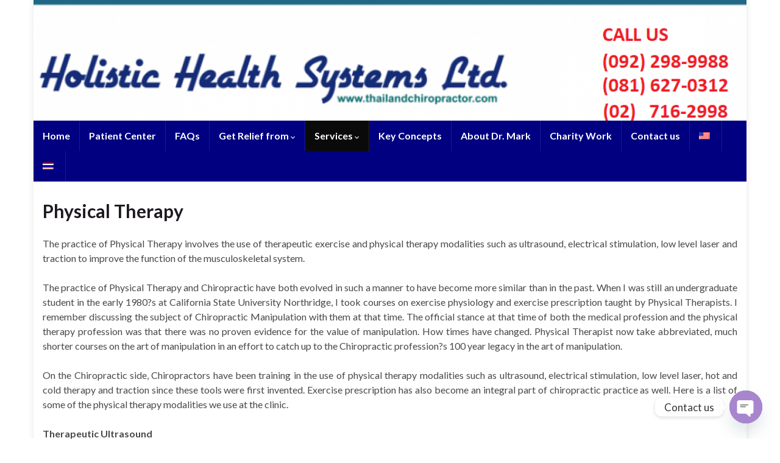

--- FILE ---
content_type: text/html; charset=UTF-8
request_url: https://www.thailandchiropractor.com/physical-therapy/
body_size: 16342
content:
<!DOCTYPE html><!--[if IE 7]>
<html class="ie ie7" lang="en-US">
<![endif]-->
<!--[if IE 8]>
<html class="ie ie8" lang="en-US">
<![endif]-->
<!--[if !(IE 7) & !(IE 8)]><!-->
<html lang="en-US">
<!--<![endif]-->
    <head>
        <meta charset="UTF-8">
        <meta http-equiv="X-UA-Compatible" content="IE=edge">
        <meta name="viewport" content="width=device-width, initial-scale=1">
        <meta name='robots' content='index, follow, max-image-preview:large, max-snippet:-1, max-video-preview:-1' />
	<style>img:is([sizes="auto" i], [sizes^="auto," i]) { contain-intrinsic-size: 3000px 1500px }</style>
	
	<!-- This site is optimized with the Yoast SEO plugin v24.5 - https://yoast.com/wordpress/plugins/seo/ -->
	<title>Physical Therapy - Holistic Health Systems Ltd.</title>
	<link rel="canonical" href="https://www.thailandchiropractor.com/physical-therapy/" />
	<meta property="og:locale" content="en_US" />
	<meta property="og:type" content="article" />
	<meta property="og:title" content="Physical Therapy - Holistic Health Systems Ltd." />
	<meta property="og:url" content="https://www.thailandchiropractor.com/physical-therapy/" />
	<meta property="og:site_name" content="Holistic Health Systems Ltd." />
	<meta property="article:modified_time" content="2013-11-05T18:24:45+00:00" />
	<meta name="twitter:card" content="summary_large_image" />
	<meta name="twitter:label1" content="Est. reading time" />
	<meta name="twitter:data1" content="7 minutes" />
	<script type="application/ld+json" class="yoast-schema-graph">{"@context":"https://schema.org","@graph":[{"@type":"WebPage","@id":"https://www.thailandchiropractor.com/physical-therapy/","url":"https://www.thailandchiropractor.com/physical-therapy/","name":"Physical Therapy - Holistic Health Systems Ltd.","isPartOf":{"@id":"https://www.thailandchiropractor.com/#website"},"datePublished":"2013-02-19T17:25:56+00:00","dateModified":"2013-11-05T18:24:45+00:00","breadcrumb":{"@id":"https://www.thailandchiropractor.com/physical-therapy/#breadcrumb"},"inLanguage":"en-US","potentialAction":[{"@type":"ReadAction","target":["https://www.thailandchiropractor.com/physical-therapy/"]}]},{"@type":"BreadcrumbList","@id":"https://www.thailandchiropractor.com/physical-therapy/#breadcrumb","itemListElement":[{"@type":"ListItem","position":1,"name":"Home","item":"https://www.thailandchiropractor.com/"},{"@type":"ListItem","position":2,"name":"Physical Therapy"}]},{"@type":"WebSite","@id":"https://www.thailandchiropractor.com/#website","url":"https://www.thailandchiropractor.com/","name":"Holistic Health Systems Ltd.","description":"Chiropractic and Physical Therapy","potentialAction":[{"@type":"SearchAction","target":{"@type":"EntryPoint","urlTemplate":"https://www.thailandchiropractor.com/?s={search_term_string}"},"query-input":{"@type":"PropertyValueSpecification","valueRequired":true,"valueName":"search_term_string"}}],"inLanguage":"en-US"}]}</script>
	<!-- / Yoast SEO plugin. -->


<link rel="alternate" type="application/rss+xml" title="Holistic Health Systems Ltd. &raquo; Feed" href="https://www.thailandchiropractor.com/feed/" />
<link rel="alternate" type="application/rss+xml" title="Holistic Health Systems Ltd. &raquo; Comments Feed" href="https://www.thailandchiropractor.com/comments/feed/" />
<link rel="alternate" type="application/rss+xml" title="Holistic Health Systems Ltd. &raquo; Physical Therapy Comments Feed" href="https://www.thailandchiropractor.com/physical-therapy/feed/" />
		<!-- This site uses the Google Analytics by MonsterInsights plugin v9.3.0 - Using Analytics tracking - https://www.monsterinsights.com/ -->
		<!-- Note: MonsterInsights is not currently configured on this site. The site owner needs to authenticate with Google Analytics in the MonsterInsights settings panel. -->
					<!-- No tracking code set -->
				<!-- / Google Analytics by MonsterInsights -->
		<script type="text/javascript">
/* <![CDATA[ */
window._wpemojiSettings = {"baseUrl":"https:\/\/s.w.org\/images\/core\/emoji\/15.0.3\/72x72\/","ext":".png","svgUrl":"https:\/\/s.w.org\/images\/core\/emoji\/15.0.3\/svg\/","svgExt":".svg","source":{"concatemoji":"https:\/\/www.thailandchiropractor.com\/wordpress\/wp-includes\/js\/wp-emoji-release.min.js?ver=1c54c2cb0412b6694ac32dc84b394d63"}};
/*! This file is auto-generated */
!function(i,n){var o,s,e;function c(e){try{var t={supportTests:e,timestamp:(new Date).valueOf()};sessionStorage.setItem(o,JSON.stringify(t))}catch(e){}}function p(e,t,n){e.clearRect(0,0,e.canvas.width,e.canvas.height),e.fillText(t,0,0);var t=new Uint32Array(e.getImageData(0,0,e.canvas.width,e.canvas.height).data),r=(e.clearRect(0,0,e.canvas.width,e.canvas.height),e.fillText(n,0,0),new Uint32Array(e.getImageData(0,0,e.canvas.width,e.canvas.height).data));return t.every(function(e,t){return e===r[t]})}function u(e,t,n){switch(t){case"flag":return n(e,"\ud83c\udff3\ufe0f\u200d\u26a7\ufe0f","\ud83c\udff3\ufe0f\u200b\u26a7\ufe0f")?!1:!n(e,"\ud83c\uddfa\ud83c\uddf3","\ud83c\uddfa\u200b\ud83c\uddf3")&&!n(e,"\ud83c\udff4\udb40\udc67\udb40\udc62\udb40\udc65\udb40\udc6e\udb40\udc67\udb40\udc7f","\ud83c\udff4\u200b\udb40\udc67\u200b\udb40\udc62\u200b\udb40\udc65\u200b\udb40\udc6e\u200b\udb40\udc67\u200b\udb40\udc7f");case"emoji":return!n(e,"\ud83d\udc26\u200d\u2b1b","\ud83d\udc26\u200b\u2b1b")}return!1}function f(e,t,n){var r="undefined"!=typeof WorkerGlobalScope&&self instanceof WorkerGlobalScope?new OffscreenCanvas(300,150):i.createElement("canvas"),a=r.getContext("2d",{willReadFrequently:!0}),o=(a.textBaseline="top",a.font="600 32px Arial",{});return e.forEach(function(e){o[e]=t(a,e,n)}),o}function t(e){var t=i.createElement("script");t.src=e,t.defer=!0,i.head.appendChild(t)}"undefined"!=typeof Promise&&(o="wpEmojiSettingsSupports",s=["flag","emoji"],n.supports={everything:!0,everythingExceptFlag:!0},e=new Promise(function(e){i.addEventListener("DOMContentLoaded",e,{once:!0})}),new Promise(function(t){var n=function(){try{var e=JSON.parse(sessionStorage.getItem(o));if("object"==typeof e&&"number"==typeof e.timestamp&&(new Date).valueOf()<e.timestamp+604800&&"object"==typeof e.supportTests)return e.supportTests}catch(e){}return null}();if(!n){if("undefined"!=typeof Worker&&"undefined"!=typeof OffscreenCanvas&&"undefined"!=typeof URL&&URL.createObjectURL&&"undefined"!=typeof Blob)try{var e="postMessage("+f.toString()+"("+[JSON.stringify(s),u.toString(),p.toString()].join(",")+"));",r=new Blob([e],{type:"text/javascript"}),a=new Worker(URL.createObjectURL(r),{name:"wpTestEmojiSupports"});return void(a.onmessage=function(e){c(n=e.data),a.terminate(),t(n)})}catch(e){}c(n=f(s,u,p))}t(n)}).then(function(e){for(var t in e)n.supports[t]=e[t],n.supports.everything=n.supports.everything&&n.supports[t],"flag"!==t&&(n.supports.everythingExceptFlag=n.supports.everythingExceptFlag&&n.supports[t]);n.supports.everythingExceptFlag=n.supports.everythingExceptFlag&&!n.supports.flag,n.DOMReady=!1,n.readyCallback=function(){n.DOMReady=!0}}).then(function(){return e}).then(function(){var e;n.supports.everything||(n.readyCallback(),(e=n.source||{}).concatemoji?t(e.concatemoji):e.wpemoji&&e.twemoji&&(t(e.twemoji),t(e.wpemoji)))}))}((window,document),window._wpemojiSettings);
/* ]]> */
</script>
<style id='wp-emoji-styles-inline-css' type='text/css'>

	img.wp-smiley, img.emoji {
		display: inline !important;
		border: none !important;
		box-shadow: none !important;
		height: 1em !important;
		width: 1em !important;
		margin: 0 0.07em !important;
		vertical-align: -0.1em !important;
		background: none !important;
		padding: 0 !important;
	}
</style>
<link rel='stylesheet' id='wp-block-library-css' href='https://www.thailandchiropractor.com/wordpress/wp-includes/css/dist/block-library/style.min.css?ver=1c54c2cb0412b6694ac32dc84b394d63' type='text/css' media='all' />
<style id='classic-theme-styles-inline-css' type='text/css'>
/*! This file is auto-generated */
.wp-block-button__link{color:#fff;background-color:#32373c;border-radius:9999px;box-shadow:none;text-decoration:none;padding:calc(.667em + 2px) calc(1.333em + 2px);font-size:1.125em}.wp-block-file__button{background:#32373c;color:#fff;text-decoration:none}
</style>
<style id='global-styles-inline-css' type='text/css'>
:root{--wp--preset--aspect-ratio--square: 1;--wp--preset--aspect-ratio--4-3: 4/3;--wp--preset--aspect-ratio--3-4: 3/4;--wp--preset--aspect-ratio--3-2: 3/2;--wp--preset--aspect-ratio--2-3: 2/3;--wp--preset--aspect-ratio--16-9: 16/9;--wp--preset--aspect-ratio--9-16: 9/16;--wp--preset--color--black: #000000;--wp--preset--color--cyan-bluish-gray: #abb8c3;--wp--preset--color--white: #ffffff;--wp--preset--color--pale-pink: #f78da7;--wp--preset--color--vivid-red: #cf2e2e;--wp--preset--color--luminous-vivid-orange: #ff6900;--wp--preset--color--luminous-vivid-amber: #fcb900;--wp--preset--color--light-green-cyan: #7bdcb5;--wp--preset--color--vivid-green-cyan: #00d084;--wp--preset--color--pale-cyan-blue: #8ed1fc;--wp--preset--color--vivid-cyan-blue: #0693e3;--wp--preset--color--vivid-purple: #9b51e0;--wp--preset--gradient--vivid-cyan-blue-to-vivid-purple: linear-gradient(135deg,rgba(6,147,227,1) 0%,rgb(155,81,224) 100%);--wp--preset--gradient--light-green-cyan-to-vivid-green-cyan: linear-gradient(135deg,rgb(122,220,180) 0%,rgb(0,208,130) 100%);--wp--preset--gradient--luminous-vivid-amber-to-luminous-vivid-orange: linear-gradient(135deg,rgba(252,185,0,1) 0%,rgba(255,105,0,1) 100%);--wp--preset--gradient--luminous-vivid-orange-to-vivid-red: linear-gradient(135deg,rgba(255,105,0,1) 0%,rgb(207,46,46) 100%);--wp--preset--gradient--very-light-gray-to-cyan-bluish-gray: linear-gradient(135deg,rgb(238,238,238) 0%,rgb(169,184,195) 100%);--wp--preset--gradient--cool-to-warm-spectrum: linear-gradient(135deg,rgb(74,234,220) 0%,rgb(151,120,209) 20%,rgb(207,42,186) 40%,rgb(238,44,130) 60%,rgb(251,105,98) 80%,rgb(254,248,76) 100%);--wp--preset--gradient--blush-light-purple: linear-gradient(135deg,rgb(255,206,236) 0%,rgb(152,150,240) 100%);--wp--preset--gradient--blush-bordeaux: linear-gradient(135deg,rgb(254,205,165) 0%,rgb(254,45,45) 50%,rgb(107,0,62) 100%);--wp--preset--gradient--luminous-dusk: linear-gradient(135deg,rgb(255,203,112) 0%,rgb(199,81,192) 50%,rgb(65,88,208) 100%);--wp--preset--gradient--pale-ocean: linear-gradient(135deg,rgb(255,245,203) 0%,rgb(182,227,212) 50%,rgb(51,167,181) 100%);--wp--preset--gradient--electric-grass: linear-gradient(135deg,rgb(202,248,128) 0%,rgb(113,206,126) 100%);--wp--preset--gradient--midnight: linear-gradient(135deg,rgb(2,3,129) 0%,rgb(40,116,252) 100%);--wp--preset--font-size--small: 14px;--wp--preset--font-size--medium: 20px;--wp--preset--font-size--large: 20px;--wp--preset--font-size--x-large: 42px;--wp--preset--font-size--tiny: 10px;--wp--preset--font-size--regular: 16px;--wp--preset--font-size--larger: 26px;--wp--preset--spacing--20: 0.44rem;--wp--preset--spacing--30: 0.67rem;--wp--preset--spacing--40: 1rem;--wp--preset--spacing--50: 1.5rem;--wp--preset--spacing--60: 2.25rem;--wp--preset--spacing--70: 3.38rem;--wp--preset--spacing--80: 5.06rem;--wp--preset--shadow--natural: 6px 6px 9px rgba(0, 0, 0, 0.2);--wp--preset--shadow--deep: 12px 12px 50px rgba(0, 0, 0, 0.4);--wp--preset--shadow--sharp: 6px 6px 0px rgba(0, 0, 0, 0.2);--wp--preset--shadow--outlined: 6px 6px 0px -3px rgba(255, 255, 255, 1), 6px 6px rgba(0, 0, 0, 1);--wp--preset--shadow--crisp: 6px 6px 0px rgba(0, 0, 0, 1);}:where(.is-layout-flex){gap: 0.5em;}:where(.is-layout-grid){gap: 0.5em;}body .is-layout-flex{display: flex;}.is-layout-flex{flex-wrap: wrap;align-items: center;}.is-layout-flex > :is(*, div){margin: 0;}body .is-layout-grid{display: grid;}.is-layout-grid > :is(*, div){margin: 0;}:where(.wp-block-columns.is-layout-flex){gap: 2em;}:where(.wp-block-columns.is-layout-grid){gap: 2em;}:where(.wp-block-post-template.is-layout-flex){gap: 1.25em;}:where(.wp-block-post-template.is-layout-grid){gap: 1.25em;}.has-black-color{color: var(--wp--preset--color--black) !important;}.has-cyan-bluish-gray-color{color: var(--wp--preset--color--cyan-bluish-gray) !important;}.has-white-color{color: var(--wp--preset--color--white) !important;}.has-pale-pink-color{color: var(--wp--preset--color--pale-pink) !important;}.has-vivid-red-color{color: var(--wp--preset--color--vivid-red) !important;}.has-luminous-vivid-orange-color{color: var(--wp--preset--color--luminous-vivid-orange) !important;}.has-luminous-vivid-amber-color{color: var(--wp--preset--color--luminous-vivid-amber) !important;}.has-light-green-cyan-color{color: var(--wp--preset--color--light-green-cyan) !important;}.has-vivid-green-cyan-color{color: var(--wp--preset--color--vivid-green-cyan) !important;}.has-pale-cyan-blue-color{color: var(--wp--preset--color--pale-cyan-blue) !important;}.has-vivid-cyan-blue-color{color: var(--wp--preset--color--vivid-cyan-blue) !important;}.has-vivid-purple-color{color: var(--wp--preset--color--vivid-purple) !important;}.has-black-background-color{background-color: var(--wp--preset--color--black) !important;}.has-cyan-bluish-gray-background-color{background-color: var(--wp--preset--color--cyan-bluish-gray) !important;}.has-white-background-color{background-color: var(--wp--preset--color--white) !important;}.has-pale-pink-background-color{background-color: var(--wp--preset--color--pale-pink) !important;}.has-vivid-red-background-color{background-color: var(--wp--preset--color--vivid-red) !important;}.has-luminous-vivid-orange-background-color{background-color: var(--wp--preset--color--luminous-vivid-orange) !important;}.has-luminous-vivid-amber-background-color{background-color: var(--wp--preset--color--luminous-vivid-amber) !important;}.has-light-green-cyan-background-color{background-color: var(--wp--preset--color--light-green-cyan) !important;}.has-vivid-green-cyan-background-color{background-color: var(--wp--preset--color--vivid-green-cyan) !important;}.has-pale-cyan-blue-background-color{background-color: var(--wp--preset--color--pale-cyan-blue) !important;}.has-vivid-cyan-blue-background-color{background-color: var(--wp--preset--color--vivid-cyan-blue) !important;}.has-vivid-purple-background-color{background-color: var(--wp--preset--color--vivid-purple) !important;}.has-black-border-color{border-color: var(--wp--preset--color--black) !important;}.has-cyan-bluish-gray-border-color{border-color: var(--wp--preset--color--cyan-bluish-gray) !important;}.has-white-border-color{border-color: var(--wp--preset--color--white) !important;}.has-pale-pink-border-color{border-color: var(--wp--preset--color--pale-pink) !important;}.has-vivid-red-border-color{border-color: var(--wp--preset--color--vivid-red) !important;}.has-luminous-vivid-orange-border-color{border-color: var(--wp--preset--color--luminous-vivid-orange) !important;}.has-luminous-vivid-amber-border-color{border-color: var(--wp--preset--color--luminous-vivid-amber) !important;}.has-light-green-cyan-border-color{border-color: var(--wp--preset--color--light-green-cyan) !important;}.has-vivid-green-cyan-border-color{border-color: var(--wp--preset--color--vivid-green-cyan) !important;}.has-pale-cyan-blue-border-color{border-color: var(--wp--preset--color--pale-cyan-blue) !important;}.has-vivid-cyan-blue-border-color{border-color: var(--wp--preset--color--vivid-cyan-blue) !important;}.has-vivid-purple-border-color{border-color: var(--wp--preset--color--vivid-purple) !important;}.has-vivid-cyan-blue-to-vivid-purple-gradient-background{background: var(--wp--preset--gradient--vivid-cyan-blue-to-vivid-purple) !important;}.has-light-green-cyan-to-vivid-green-cyan-gradient-background{background: var(--wp--preset--gradient--light-green-cyan-to-vivid-green-cyan) !important;}.has-luminous-vivid-amber-to-luminous-vivid-orange-gradient-background{background: var(--wp--preset--gradient--luminous-vivid-amber-to-luminous-vivid-orange) !important;}.has-luminous-vivid-orange-to-vivid-red-gradient-background{background: var(--wp--preset--gradient--luminous-vivid-orange-to-vivid-red) !important;}.has-very-light-gray-to-cyan-bluish-gray-gradient-background{background: var(--wp--preset--gradient--very-light-gray-to-cyan-bluish-gray) !important;}.has-cool-to-warm-spectrum-gradient-background{background: var(--wp--preset--gradient--cool-to-warm-spectrum) !important;}.has-blush-light-purple-gradient-background{background: var(--wp--preset--gradient--blush-light-purple) !important;}.has-blush-bordeaux-gradient-background{background: var(--wp--preset--gradient--blush-bordeaux) !important;}.has-luminous-dusk-gradient-background{background: var(--wp--preset--gradient--luminous-dusk) !important;}.has-pale-ocean-gradient-background{background: var(--wp--preset--gradient--pale-ocean) !important;}.has-electric-grass-gradient-background{background: var(--wp--preset--gradient--electric-grass) !important;}.has-midnight-gradient-background{background: var(--wp--preset--gradient--midnight) !important;}.has-small-font-size{font-size: var(--wp--preset--font-size--small) !important;}.has-medium-font-size{font-size: var(--wp--preset--font-size--medium) !important;}.has-large-font-size{font-size: var(--wp--preset--font-size--large) !important;}.has-x-large-font-size{font-size: var(--wp--preset--font-size--x-large) !important;}
:where(.wp-block-post-template.is-layout-flex){gap: 1.25em;}:where(.wp-block-post-template.is-layout-grid){gap: 1.25em;}
:where(.wp-block-columns.is-layout-flex){gap: 2em;}:where(.wp-block-columns.is-layout-grid){gap: 2em;}
:root :where(.wp-block-pullquote){font-size: 1.5em;line-height: 1.6;}
</style>
<link rel='stylesheet' id='chaty-front-css-css' href='https://www.thailandchiropractor.com/wordpress/wp-content/plugins/chaty/css/chaty-front.min.css?ver=3.3.51683442202' type='text/css' media='all' />
<link rel='stylesheet' id='page-list-style-css' href='https://www.thailandchiropractor.com/wordpress/wp-content/plugins/page-list/css/page-list.css?ver=5.7' type='text/css' media='all' />
<link rel='stylesheet' id='bootstrap-css' href='https://www.thailandchiropractor.com/wordpress/wp-content/themes/graphene/bootstrap/css/bootstrap.min.css?ver=1c54c2cb0412b6694ac32dc84b394d63' type='text/css' media='all' />
<link rel='stylesheet' id='font-awesome-css' href='https://www.thailandchiropractor.com/wordpress/wp-content/themes/graphene/fonts/font-awesome/css/font-awesome.min.css?ver=1c54c2cb0412b6694ac32dc84b394d63' type='text/css' media='all' />
<link rel='stylesheet' id='graphene-css' href='https://www.thailandchiropractor.com/wordpress/wp-content/themes/graphene/style.css?ver=2.9.4' type='text/css' media='screen' />
<link rel='stylesheet' id='graphene-responsive-css' href='https://www.thailandchiropractor.com/wordpress/wp-content/themes/graphene/responsive.css?ver=2.9.4' type='text/css' media='all' />
<link rel='stylesheet' id='graphene-blocks-css' href='https://www.thailandchiropractor.com/wordpress/wp-content/themes/graphene/blocks.css?ver=2.9.4' type='text/css' media='all' />
<link rel='stylesheet' id='wpglobus-css' href='https://www.thailandchiropractor.com/wordpress/wp-content/plugins/wpglobus/includes/css/wpglobus.css?ver=3.0.0' type='text/css' media='all' />
<script type="text/javascript" src="https://www.thailandchiropractor.com/wordpress/wp-includes/js/jquery/jquery.min.js?ver=3.7.1" id="jquery-core-js"></script>
<script type="text/javascript" src="https://www.thailandchiropractor.com/wordpress/wp-includes/js/jquery/jquery-migrate.min.js?ver=3.4.1" id="jquery-migrate-js"></script>
<script defer type="text/javascript" src="https://www.thailandchiropractor.com/wordpress/wp-content/themes/graphene/bootstrap/js/bootstrap.min.js?ver=2.9.4" id="bootstrap-js"></script>
<script defer type="text/javascript" src="https://www.thailandchiropractor.com/wordpress/wp-content/themes/graphene/js/bootstrap-hover-dropdown/bootstrap-hover-dropdown.min.js?ver=2.9.4" id="bootstrap-hover-dropdown-js"></script>
<script defer type="text/javascript" src="https://www.thailandchiropractor.com/wordpress/wp-content/themes/graphene/js/bootstrap-submenu/bootstrap-submenu.min.js?ver=2.9.4" id="bootstrap-submenu-js"></script>
<script defer type="text/javascript" src="https://www.thailandchiropractor.com/wordpress/wp-content/themes/graphene/js/jquery.infinitescroll.min.js?ver=2.9.4" id="infinite-scroll-js"></script>
<script type="text/javascript" id="graphene-js-extra">
/* <![CDATA[ */
var grapheneJS = {"siteurl":"https:\/\/www.thailandchiropractor.com","ajaxurl":"https:\/\/www.thailandchiropractor.com\/wordpress\/wp-admin\/admin-ajax.php","templateUrl":"https:\/\/www.thailandchiropractor.com\/wordpress\/wp-content\/themes\/graphene","isSingular":"1","enableStickyMenu":"","shouldShowComments":"","commentsOrder":"newest","sliderDisable":"1","sliderInterval":"7000","infScrollBtnLbl":"Load more","infScrollOn":"","infScrollCommentsOn":"","totalPosts":"1","postsPerPage":"2","isPageNavi":"","infScrollMsgText":"Fetching window.grapheneInfScrollItemsPerPage of window.grapheneInfScrollItemsLeft items left ...","infScrollMsgTextPlural":"Fetching window.grapheneInfScrollItemsPerPage of window.grapheneInfScrollItemsLeft items left ...","infScrollFinishedText":"All loaded!","commentsPerPage":"50","totalComments":"0","infScrollCommentsMsg":"Fetching window.grapheneInfScrollCommentsPerPage of window.grapheneInfScrollCommentsLeft comments left ...","infScrollCommentsMsgPlural":"Fetching window.grapheneInfScrollCommentsPerPage of window.grapheneInfScrollCommentsLeft comments left ...","infScrollCommentsFinishedMsg":"All comments loaded!","disableLiveSearch":"1","txtNoResult":"No result found.","isMasonry":""};
/* ]]> */
</script>
<script defer type="text/javascript" src="https://www.thailandchiropractor.com/wordpress/wp-content/themes/graphene/js/graphene.js?ver=2.9.4" id="graphene-js"></script>
<script type="text/javascript" id="utils-js-extra">
/* <![CDATA[ */
var userSettings = {"url":"\/wordpress\/","uid":"0","time":"1768734770","secure":"1"};
/* ]]> */
</script>
<script type="text/javascript" src="https://www.thailandchiropractor.com/wordpress/wp-includes/js/utils.min.js?ver=1c54c2cb0412b6694ac32dc84b394d63" id="utils-js"></script>
<link rel="https://api.w.org/" href="https://www.thailandchiropractor.com/wp-json/" /><link rel="alternate" title="JSON" type="application/json" href="https://www.thailandchiropractor.com/wp-json/wp/v2/pages/151" /><link rel="EditURI" type="application/rsd+xml" title="RSD" href="https://www.thailandchiropractor.com/wordpress/xmlrpc.php?rsd" />

<link rel='shortlink' href='https://www.thailandchiropractor.com/?p=151' />
<link rel="alternate" title="oEmbed (JSON)" type="application/json+oembed" href="https://www.thailandchiropractor.com/wp-json/oembed/1.0/embed?url=https%3A%2F%2Fwww.thailandchiropractor.com%2Fphysical-therapy%2F" />
<link rel="alternate" title="oEmbed (XML)" type="text/xml+oembed" href="https://www.thailandchiropractor.com/wp-json/oembed/1.0/embed?url=https%3A%2F%2Fwww.thailandchiropractor.com%2Fphysical-therapy%2F&#038;format=xml" />
<script type="text/javascript">
	jQuery(document).ready(function(){
		jQuery('img[usemap]').rwdImageMaps();
	});
</script>
<style type="text/css">
	img[usemap] { max-width: 100%; height: auto; }
</style>
<script type="text/javascript">
(function(url){
	if(/(?:Chrome\/26\.0\.1410\.63 Safari\/537\.31|WordfenceTestMonBot)/.test(navigator.userAgent)){ return; }
	var addEvent = function(evt, handler) {
		if (window.addEventListener) {
			document.addEventListener(evt, handler, false);
		} else if (window.attachEvent) {
			document.attachEvent('on' + evt, handler);
		}
	};
	var removeEvent = function(evt, handler) {
		if (window.removeEventListener) {
			document.removeEventListener(evt, handler, false);
		} else if (window.detachEvent) {
			document.detachEvent('on' + evt, handler);
		}
	};
	var evts = 'contextmenu dblclick drag dragend dragenter dragleave dragover dragstart drop keydown keypress keyup mousedown mousemove mouseout mouseover mouseup mousewheel scroll'.split(' ');
	var logHuman = function() {
		if (window.wfLogHumanRan) { return; }
		window.wfLogHumanRan = true;
		var wfscr = document.createElement('script');
		wfscr.type = 'text/javascript';
		wfscr.async = true;
		wfscr.src = url + '&r=' + Math.random();
		(document.getElementsByTagName('head')[0]||document.getElementsByTagName('body')[0]).appendChild(wfscr);
		for (var i = 0; i < evts.length; i++) {
			removeEvent(evts[i], logHuman);
		}
	};
	for (var i = 0; i < evts.length; i++) {
		addEvent(evts[i], logHuman);
	}
})('//www.thailandchiropractor.com/?wordfence_lh=1&hid=0EB0C2BC3AEE512433D24703BCDBC36D');
</script>		<script>
		   WebFontConfig = {
		      google: { 
		      	families: ["Lato:400,400i,700,700i&display=swap"]		      }
		   };

		   (function(d) {
		      var wf = d.createElement('script'), s = d.scripts[0];
		      wf.src = 'https://ajax.googleapis.com/ajax/libs/webfont/1.6.26/webfont.js';
		      wf.async = true;
		      s.parentNode.insertBefore(wf, s);
		   })(document);
		</script>
	<style type="text/css">
.top-bar a, .top-bar a:hover {color:}.navbar {background: #000080} @media only screen and (max-width: 768px){ #mega-menu-wrap-Header-Menu .mega-menu-toggle + #mega-menu-Header-Menu {background: #000080} }.navbar #header-menu-wrap .nav ul li a, .navbar #header-menu-wrap .nav ul li a {color: #ffffff}.navbar #header-menu-wrap .nav .dropdown-menu li:hover > a, .navbar #header-menu-wrap .nav .dropdown-menu li.current-menu-item > a, .navbar #header-menu-wrap .nav .dropdown-menu li.current-menu-ancestor > a {color: #000000}a, .post .date .day, .pagination>li>a, .pagination>li>a:hover, .pagination>li>span, #comments > h4.current a, #comments > h4.current a .fa, .post-nav-top p, .post-nav-top a, .autocomplete-suggestions strong {color: }a:focus, a:hover, .post-nav-top a:hover {color: }.carousel.style-card a {color: }#footer a, #footer a:visited {color: }.header_title, .header_title a, .header_title a:visited, .header_title a:hover, .header_desc {color:#blank}.carousel, .carousel .item{height:400px}@media (max-width: 991px) {.carousel, .carousel .item{height:250px}}#header{max-height:198px}
</style>
		<script type="application/ld+json">{"@context":"http:\/\/schema.org","@type":"WebPage","mainEntityOfPage":"https:\/\/www.thailandchiropractor.com\/physical-therapy\/","publisher":{"@type":"Organization","name":"Holistic Health Systems Ltd."},"headline":"Physical Therapy","datePublished":"2013-02-19T17:25:56+00:00","dateModified":"2013-11-05T18:24:45+00:00","description":"The practice of Physical Therapy involves the use of therapeutic exercise and physical therapy modalities such as ultrasound, electrical stimulation, low level laser and traction to improve the function of the musculoskeletal system. The practice of Physical Therapy and Chiropractic have both evolved in such a manner to have become more similar than in the ...","author":{"@type":"Person","name":"admin"}}</script>
	<style type="text/css" id="custom-background-css">
body.custom-background { background-image: url("https://202.129.16.77/~thaikcqg/wordpress/wp-content/uploads/2016/01/bgcolor.jpg"); background-position: left top; background-size: auto; background-repeat: repeat; background-attachment: scroll; }
</style>
				<style media="screen">
				.wpglobus_flag_en{background-image:url(https://www.thailandchiropractor.com/wordpress/wp-content/plugins/wpglobus/flags/us.png)}
.wpglobus_flag_th{background-image:url(https://www.thailandchiropractor.com/wordpress/wp-content/plugins/wpglobus/flags/th.png)}
			</style>
			<link rel="alternate" hreflang="en-US" href="https://www.thailandchiropractor.com/physical-therapy/" /><link rel="alternate" hreflang="th-TH" href="https://www.thailandchiropractor.com/th/physical-therapy/" />		<style type="text/css" id="wp-custom-css">
			
.home .post-title {
display: none;
}		</style>
		    <!-- BEGIN Google Analytics script -->
    	<script>
  (function(i,s,o,g,r,a,m){i['GoogleAnalyticsObject']=r;i[r]=i[r]||function(){
  (i[r].q=i[r].q||[]).push(arguments)},i[r].l=1*new Date();a=s.createElement(o),
  m=s.getElementsByTagName(o)[0];a.async=1;a.src=g;m.parentNode.insertBefore(a,m)
  })(window,document,'script','//www.google-analytics.com/analytics.js','ga');

  ga('create', 'UA-75070111-1', 'auto');
  ga('send', 'pageview');

</script>    <!-- END Google Analytics script -->
        </head>
    <body class="page-template-default page page-id-151 custom-background wp-embed-responsive layout-boxed one_column singular">
        
        <div class="container boxed-wrapper">
            
            

            <div id="header" class="row">

                <img src="https://www.thailandchiropractor.com/wordpress/wp-content/uploads/2022/02/cropped-3-phone-cropped-cropped-header.png" alt="Holistic Health Systems Ltd." title="Holistic Health Systems Ltd." width="1170" height="198" />                
                                    <a href="https://www.thailandchiropractor.com" id="header_img_link" title="Go back to the front page">&nbsp;</a>                            </div>


                        <nav class="navbar row navbar-inverse">

                <div class="navbar-header align-center">
                		                    <button type="button" class="navbar-toggle collapsed" data-toggle="collapse" data-target="#header-menu-wrap, #secondary-menu-wrap">
	                        <span class="sr-only">Toggle navigation</span>
	                        <span class="icon-bar"></span>
	                        <span class="icon-bar"></span>
	                        <span class="icon-bar"></span>
	                    </button>
                	                    
                    
                                            <p class="header_title mobile-only">
                            <a href="https://www.thailandchiropractor.com" title="Go back to the front page">                                Holistic Health Systems Ltd.                            </a>                        </p>
                    
                                            
                                    </div>

                                    <div class="collapse navbar-collapse" id="header-menu-wrap">

            			<ul id="header-menu" class="nav navbar-nav flip"><li id="menu-item-380" class="menu-item menu-item-type-post_type menu-item-object-page menu-item-home menu-item-380"><a href="https://www.thailandchiropractor.com/">Home</a></li>
<li id="menu-item-405" class="menu-item menu-item-type-post_type menu-item-object-page menu-item-405"><a href="https://www.thailandchiropractor.com/new-patient-center/">Patient Center</a></li>
<li id="menu-item-404" class="menu-item menu-item-type-post_type menu-item-object-page menu-item-404"><a href="https://www.thailandchiropractor.com/faqs/">FAQs</a></li>
<li id="menu-item-402" class="menu-item menu-item-type-post_type menu-item-object-page menu-item-has-children menu-item-402"><a href="https://www.thailandchiropractor.com/get-relief-from/" class="dropdown-toggle" data-toggle="dropdown" data-submenu="1" data-depth="10" data-hover="dropdown" data-delay="0">Get Relief from <i class="fa fa-chevron-down"></i></a>
<ul class="dropdown-menu">
	<li id="menu-item-384" class="menu-item menu-item-type-post_type menu-item-object-page menu-item-384"><a href="https://www.thailandchiropractor.com/lower-back-pain/">Lower Back Pain</a></li>
	<li id="menu-item-410" class="menu-item menu-item-type-post_type menu-item-object-page menu-item-410"><a href="https://www.thailandchiropractor.com/neck-and-upper-back-pain/">Neck and Upper Back Pain</a></li>
	<li id="menu-item-387" class="menu-item menu-item-type-post_type menu-item-object-page menu-item-387"><a href="https://www.thailandchiropractor.com/mid-back-pain/">Mid Back Pain</a></li>
	<li id="menu-item-409" class="menu-item menu-item-type-post_type menu-item-object-page menu-item-409"><a href="https://www.thailandchiropractor.com/herniated-discs/">Herniated Disc Pain</a></li>
	<li id="menu-item-408" class="menu-item menu-item-type-post_type menu-item-object-page menu-item-408"><a href="https://www.thailandchiropractor.com/headache/">Headaches and Dizziness</a></li>
	<li id="menu-item-383" class="menu-item menu-item-type-post_type menu-item-object-page menu-item-383"><a href="https://www.thailandchiropractor.com/tingling-and-numbness-in-the-arms-and-legs/">Tingling and Numbness in the Arms and Legs</a></li>
	<li id="menu-item-392" class="menu-item menu-item-type-post_type menu-item-object-page menu-item-392"><a href="https://www.thailandchiropractor.com/shoulder-arm-and-wrist-pain/">Shoulder, Arm and Wrist Pain</a></li>
	<li id="menu-item-391" class="menu-item menu-item-type-post_type menu-item-object-page menu-item-391"><a href="https://www.thailandchiropractor.com/hip-knee-and-ankle-pain/">Hip, Knee, Ankle and Foot Pain</a></li>
	<li id="menu-item-390" class="menu-item menu-item-type-post_type menu-item-object-page menu-item-390"><a href="https://www.thailandchiropractor.com/poor-posture/">Poor Posture</a></li>
</ul>
</li>
<li id="menu-item-401" class="menu-item menu-item-type-post_type menu-item-object-page current-menu-ancestor current-menu-parent current_page_parent current_page_ancestor menu-item-has-children menu-item-401"><a href="https://www.thailandchiropractor.com/services/" class="dropdown-toggle" data-toggle="dropdown" data-submenu="1" data-depth="10" data-hover="dropdown" data-delay="0">Services <i class="fa fa-chevron-down"></i></a>
<ul class="dropdown-menu">
	<li id="menu-item-386" class="menu-item menu-item-type-post_type menu-item-object-page menu-item-386"><a href="https://www.thailandchiropractor.com/chiropractic/">Chiropractic Treatment</a></li>
	<li id="menu-item-393" class="menu-item menu-item-type-post_type menu-item-object-page current-menu-item page_item page-item-151 current_page_item menu-item-393 active"><a href="https://www.thailandchiropractor.com/physical-therapy/" aria-current="page">Physical Therapy Performed by Licensed Physical Therapists</a></li>
	<li id="menu-item-407" class="menu-item menu-item-type-post_type menu-item-object-page menu-item-407"><a href="https://www.thailandchiropractor.com/gentle-techniques-for-delicate-patients/">Gentle Techniques For Delicate Patients</a></li>
	<li id="menu-item-413" class="menu-item menu-item-type-post_type menu-item-object-page menu-item-413"><a href="https://www.thailandchiropractor.com/traditional-adjusting-techniques/">Traditional Adjusting Techniques</a></li>
	<li id="menu-item-417" class="menu-item menu-item-type-post_type menu-item-object-page menu-item-417"><a href="https://www.thailandchiropractor.com/cranial-adjusting/">Cranial Adjusting</a></li>
	<li id="menu-item-412" class="menu-item menu-item-type-post_type menu-item-object-page menu-item-412"><a href="https://www.thailandchiropractor.com/therapeutic-massage-techniques/">Therapeutic Massage Techniques</a></li>
	<li id="menu-item-382" class="menu-item menu-item-type-post_type menu-item-object-page menu-item-382"><a href="https://www.thailandchiropractor.com/medical-referral/">Medical Referrals Available When Necessary</a></li>
	<li id="menu-item-440" class="menu-item menu-item-type-post_type menu-item-object-page menu-item-440"><a href="https://www.thailandchiropractor.com/care-for-sports-injuries/">Care for Sports Injuries</a></li>
	<li id="menu-item-411" class="menu-item menu-item-type-post_type menu-item-object-page menu-item-411"><a href="https://www.thailandchiropractor.com/custom-made-orthotic-arch-supports/">Custom Made Orthotic Arch Supports</a></li>
	<li id="menu-item-385" class="menu-item menu-item-type-post_type menu-item-object-page menu-item-385"><a href="https://www.thailandchiropractor.com/dietary-modification-for-pain-control/">Dietary Modification for Pain Control</a></li>
	<li id="menu-item-394" class="menu-item menu-item-type-post_type menu-item-object-page menu-item-394"><a href="https://www.thailandchiropractor.com/fitness-consulting/">Rehab Exercises</a></li>
</ul>
</li>
<li id="menu-item-435" class="menu-item menu-item-type-post_type menu-item-object-page menu-item-435"><a href="https://www.thailandchiropractor.com/key-concepts/">Key Concepts</a></li>
<li id="menu-item-403" class="menu-item menu-item-type-post_type menu-item-object-page menu-item-403"><a href="https://www.thailandchiropractor.com/about-dr-mark/">About Dr. Mark</a></li>
<li id="menu-item-623" class="menu-item menu-item-type-post_type menu-item-object-page menu-item-623"><a href="https://www.thailandchiropractor.com/charity-work/">Charity Work</a></li>
<li id="menu-item-406" class="menu-item menu-item-type-post_type menu-item-object-page menu-item-406"><a href="https://www.thailandchiropractor.com/contact-us/">Contact us</a></li>
<li id="menu-item-wpglobus_menu_switch_en" class="menu-item menu-item-type-custom menu-item-object-custom menu_item_wpglobus_menu_switch wpglobus-selector-link wpglobus-current-language menu-item-wpglobus_menu_switch_en"><a href="https://www.thailandchiropractor.com/physical-therapy/"><span class="wpglobus_flag wpglobus_language_name wpglobus_flag_en"></span></a></li>
<li id="menu-item-wpglobus_menu_switch_th" class="menu-item menu-item-type-custom menu-item-object-custom menu_item_wpglobus_menu_switch wpglobus-selector-link menu-item-wpglobus_menu_switch_th"><a href="https://www.thailandchiropractor.com/th/physical-therapy/"><span class="wpglobus_flag wpglobus_language_name wpglobus_flag_th"></span></a></li>
</ul>                        
            			                        
                                            </div>
                
                                    
                            </nav>

            
            <div id="content" class="clearfix hfeed row">
                
                    
                                        
                    <div id="content-main" class="clearfix content-main col-md-12">
                    
	

<div id="post-151" class="clearfix post post-151 page type-page status-publish hentry nodate item-wrap">
		
	<div class="entry clearfix">                
		
		        <h1 class="post-title entry-title">
			Physical Therapy			        </h1>
		
		
				
				<div class="entry-content clearfix">
							
			                        
                        <p style="text-align: justify;">The practice of Physical Therapy involves the use of therapeutic exercise and physical therapy modalities such as ultrasound, electrical stimulation, low level laser and traction to improve the function of the musculoskeletal system.</p>
<p style="text-align: justify;">The practice of Physical Therapy and Chiropractic have both evolved in such a manner to have become more similar than in the past. When I was still an undergraduate student in the early 1980?s at California State University Northridge, I took courses on exercise physiology and exercise prescription taught by Physical Therapists. I remember discussing the subject of Chiropractic Manipulation with them at that time. The official stance at that time of both the medical profession and the physical therapy profession was that there was no proven evidence for the value of manipulation. How times have changed. Physical Therapist now take abbreviated, much shorter courses on the art of manipulation in an effort to catch up to the Chiropractic profession?s 100 year legacy in the art of manipulation.</p>
<p style="text-align: justify;">On the Chiropractic side, Chiropractors have been training in the use of physical therapy modalities such as ultrasound, electrical stimulation, low level laser, hot and cold therapy and traction since these tools were first invented. Exercise prescription has also become an integral part of chiropractic practice as well. Here is a list of some of the physical therapy modalities we use at the clinic.</p>
<p style="text-align: justify;"><strong>Therapeutic Ultrasound</strong></p>
<p style="text-align: justify;">Therapeutic ultrasound has been used for more than 50 years and is still used frequently in Chiropractic Clinics, Physical Therapy Clinics and Rehabilitation wards of Hospitals around the world. Dentist also use ultrasound technology as a standard treatment to clean teeth. When the head of an ultrasound machine is placed against a body part using a special gel or under water, the sound head sends high frequency sound waves deep under the skin. These sound waves have several healing properties including:</p>
<p style="text-align: justify;"><strong>1. The Ability to Move Fluids</strong>: If you place an ultrasound head in a bucket of water and point the head toward the surface, you will see that the sound head actually creates a wake in the water. When the sound head is placed against the skin of a body part it produces the same effect inside your body. This is a powerful tool to flush excess fluid buildup associated with inflammation out of a swollen area, accelerating the healing process.</p>
<p style="text-align: justify;"><strong>2. Increased Blood Flow:</strong> When the machine is set in a continuous mode, ultrasound causes the individual molecules of your muscles, tendons, ligaments and joints to vibrate. This causes <span style="color: #ff0000;"><strong>deep</strong> </span>heating which improves blood flow to the damaged tissue. It is not possible to get this kind of <strong>deep heating</strong> effect from applying heat to the surface of the body, such as when we use hot packs. We often set the machine in this mode <strong>after</strong> the acute inflammation has passed and we are further along in the healing process.</p>
<p style="text-align: justify;"><strong>3. Improves The Flexibility Of Scar Tissue (Collagen Fibers) :</strong></p>
<p style="text-align: justify;" align="center"><span style="color: #ff0000;"><strong>ACUTE INJURED BODY PART ? INFLAMMATION ? SCAR TISSUE FORMATION</strong></span></p>
<p style="text-align: justify;">When you damage a muscle, tendon, ligament or joint, there is a certain degree of tearing or stretching of the damaged tissue. To heal, your body needs to repair the damaged tissue by laying down collagen fibers over the damaged tissue. These collagen fibers form what is known as scar tissue. We all have seen scar tissue form on our skin after suffering a cut. The same thing happens deep under the skin when you damage a muscle, joint, ligament or tendon. Scar tissue is absolutely necessary for repair of the injured body part. The problem so commonly encountered with scar tissue is that the patient?s body often creates too much of it and of poor quality, meaning the scar tissue formed lacks enough flexibility to function similarly to the original tissue. Applying ultrasound is one of the tools used to insure maximum possible flexibility of the scar tissue formed. Just as a dentist uses ultrasound to loosen plaque on teeth, we use ultrasound to soften scar tissue. If a patient suffers an injury and fails to treat it properly, including using ultrasound over the damaged tissue, they are most likely going to be left later with inflexible scar tissue which leads to lost range of motion in the damaged body part and in some cases chronic pain. For example see the case below:</p>
<p style="text-align: justify;">Joe is a 48 year old male who is inactive due to a busy workload. Joe used to be a star athlete back in High School. Joe goes to his family Thanksgiving Day dinner. The kids were out throwing a football around the yard before dinner and Joe decided to join them. Joe rears back to throw a long pass hoping to recapture some of the glory of his high school days. He feels a twinge in his shoulder while throwing the ball and stops playing. The next day he can hardly lift his arm because it hurts so badly. He goes to his GP and is given some anti-inflammatory medicine and advised not to throw the football again. The patient?s pain gradually subsides but not completely and after about 6 months, he begins to experience some neck pain as well, which prompts him to seek treatment at our clinic. Upon taking a history and examining him, the true consequences of failing to seek more aggressive treatment of the original injury come to light. He is now found to have developed hardened thickened rotator cuff tendons and decreased ranges of motion in his shoulder. He has now dug himself a deeper hole by allowing excessive scar tissue to form on his rotator cuff muscles. The chronic loss of range of motion in his shoulder eventually caused the secondary problem in his neck. A rehabilitation program was started for both his neck and shoulder and he was able to completely rid himself of the neck and shoulder pain. He was unfortunately left with a permanent 15 % reduction in the range of motion of the shoulder. One can only wonder if he could have maintained 100% range of motion in the shoulder had he started treatment at the time of injury.</p>
<p style="text-align: justify;" align="center"><span style="color: #ff0000;"><strong>POOR POSTURE?MILD CHRONIC INFLAMMATION ? SCAR TISSUE FORMATION</strong></span></p>
<p style="text-align: justify;">Scar tissue can also form due to the effects of chronic mild irritation to a body region, creating an ongoing mild inflammation, leading to a gradual chronic deposition of scar tissue in broad areas such as the joints, muscles and fascia of the spine and surrounding areas. Classic examples of this are when someone spends far too many hours sitting at a desk working on a computer or driving hours a day. Too much sitting puts a constant strain on the postural muscles, often leading to increased scar tissue formation in the fascia surrounding the muscles. This leads to someone having been described as having ?rock hard? muscles. Ultrasound is one of the tools we use to soften these rock hard muscles, in addition to performing deep tissue muscle work, fascial release and spinal manipulation.</p>
<p style="text-align: justify;"><strong>4) Relaxes Tight Muscles and Reduces Trigger Point Activity: </strong>As mentioned above, ultrasound is able to soften hard muscles. It also is able to reduce the trigger point activity in muscles, allowing them to more fully relax.</p>
<p style="text-align: justify;"><strong>Electrical Stimulation</strong></p>
<p style="text-align: justify;">Electrical stimulation is a commonly used physical therapy tool. We often use Interferential Nerve Stimulation and High Volt Muscle stimulation. Electrical Simulation assists in pain relief and reducing muscle spasms. Interferential stimulation can also deactivate trigger points in muscles.</p>
<p style="text-align: justify;"><strong>Low Level Laser Therapy</strong></p>
<p style="text-align: justify;">Low level laser is the latest physical therapy tool to have gained popularity. ?These lasers are able to send intense light deep into a muscle, nerve, tendon, ligament or joint. When laser light illuminates these deep structures, it stimulates the cells to work faster. When the damaged cells work faster, they heal more quickly.</p>
<p style="text-align: justify;">Low Level Laser speeds tissue repair and reduces pain and inflammation wherever the beam is applied. Low level laser also reduces trigger point activity. Low Level Laser has been used for many years on back pain, neck pain, shoulder and knee pain, sports injuries, arthritic joints and neuropathic pain syndromes. Low Level Laser is being used by the US military, Premier Division Soccer Teams, Olympic Teams, Formula 1, Rugby and Cricket teams. Most hospitals also have low level laser machines in their Physical Therapy wards.</p>
<p style="text-align: justify;"><strong>Traction</strong></p>
<p style="text-align: justify;">Traction involves applying a distractive force on the spinal joints to gently separate the joint spaces. This has the effect of increasing the space between the vertebrae where the spinal nerves exit the spine. Traction is particularly effective for herniated discs in the cervical (neck) and lumbar (low back) spine.</p>
								</div>
		
			</div>
</div>






            
  

                </div><!-- #content-main -->
        
                
        
    </div><!-- #content -->


    
        
    <div id="sidebar_bottom" class="sidebar widget-area row footer-widget-col-0">
                    		
            </div>

	

<div id="footer" class="row default-footer">
    
        
            
            <div class="copyright-developer">
                                    <div id="copyright">
                        <p>&copy; 2026 Holistic Health Systems Ltd..</p>                    </div>
                
                                    <div id="developer">
                        <p>
                                                        Made with <i class="fa fa-heart"></i> by <a href="https://www.graphene-theme.com/" rel="nofollow">Graphene Themes</a>.                        </p>

                                            </div>
                            </div>

        
                
    </div><!-- #footer -->


</div><!-- #container -->


			<script>(function(d, s, id) {
			var js, fjs = d.getElementsByTagName(s)[0];
			js = d.createElement(s); js.id = id;
			js.src = 'https://connect.facebook.net/en_US/sdk/xfbml.customerchat.js#xfbml=1&version=v6.0&autoLogAppEvents=1'
			fjs.parentNode.insertBefore(js, fjs);
			}(document, 'script', 'facebook-jssdk'));</script>
			<div class="fb-customerchat" attribution="wordpress" attribution_version="2.3" page_id="427762897586445"></div>

					<a href="#" id="back-to-top" title="Back to top"><i class="fa fa-chevron-up"></i></a>
	<script type="text/javascript" id="chaty-front-end-js-extra">
/* <![CDATA[ */
var chaty_settings = {"ajax_url":"https:\/\/www.thailandchiropractor.com\/wordpress\/wp-admin\/admin-ajax.php","analytics":"0","capture_analytics":"1","token":"88602040e8","chaty_widgets":[{"id":0,"identifier":0,"settings":{"cta_type":"simple-view","cta_body":"","cta_head":"","cta_head_bg_color":"","cta_head_text_color":"","show_close_button":1,"position":"right","custom_position":1,"bottom_spacing":"25","side_spacing":"25","icon_view":"vertical","default_state":"click","cta_text":"Contact us","cta_text_color":"#333333","cta_bg_color":"#ffffff","show_cta":"first_click","is_pending_mesg_enabled":"off","pending_mesg_count":"1","pending_mesg_count_color":"#ffffff","pending_mesg_count_bgcolor":"#dd0000","widget_icon":"chat-base","widget_icon_url":"","font_family":"","widget_size":"54","custom_widget_size":"54","is_google_analytics_enabled":0,"close_text":"Hide","widget_color":"#A886CD","widget_icon_color":"#ffffff","widget_rgb_color":"168,134,205","has_custom_css":0,"custom_css":"","widget_token":"4ad1bb80c3","widget_index":"","attention_effect":""},"triggers":{"has_time_delay":1,"time_delay":"0","exit_intent":0,"has_display_after_page_scroll":0,"display_after_page_scroll":"0","auto_hide_widget":0,"hide_after":0,"show_on_pages_rules":[],"time_diff":0,"has_date_scheduling_rules":0,"date_scheduling_rules":{"start_date_time":"","end_date_time":""},"date_scheduling_rules_timezone":0,"day_hours_scheduling_rules_timezone":0,"has_day_hours_scheduling_rules":[],"day_hours_scheduling_rules":[],"day_time_diff":0,"show_on_direct_visit":0,"show_on_referrer_social_network":0,"show_on_referrer_search_engines":0,"show_on_referrer_google_ads":0,"show_on_referrer_urls":[],"has_show_on_specific_referrer_urls":0,"has_traffic_source":0,"has_countries":0,"countries":[],"has_target_rules":0},"channels":[{"channel":"Line","value":"http:\/\/lin.ee\/cAxV1aH","hover_text":"Line","chatway_position":"","svg_icon":"<svg width=\"39\" height=\"39\" viewBox=\"0 0 39 39\" fill=\"none\" xmlns=\"http:\/\/www.w3.org\/2000\/svg\"><circle class=\"color-element\" cx=\"19.4395\" cy=\"19.4395\" r=\"19.4395\" fill=\"#38B900\"><\/circle><path d=\"M24 9.36561C24 4.19474 18.6178 0 12 0C5.38215 0 0 4.19474 0 9.36561C0 13.9825 4.25629 17.8606 10.0229 18.5993C10.4073 18.6785 10.9565 18.8368 11.0664 19.1797C11.1762 19.4699 11.1487 19.9184 11.0938 20.235C11.0938 20.235 10.9565 21.0528 10.9291 21.2111C10.8741 21.5013 10.6819 22.3456 11.9725 21.8443C13.2632 21.3167 18.8924 17.9398 21.3913 15.1433C23.1487 13.2702 24 11.4234 24 9.36561Z\" transform=\"translate(7 10)\" fill=\"white\"><\/path><path d=\"M1.0984 0H0.24714C0.10984 0 -2.09503e-07 0.105528 -2.09503e-07 0.211056V5.22364C-2.09503e-07 5.35555 0.10984 5.43469 0.24714 5.43469H1.0984C1.2357 5.43469 1.34554 5.32917 1.34554 5.22364V0.211056C1.34554 0.105528 1.2357 0 1.0984 0Z\" transform=\"translate(15.4577 16.8593)\" fill=\"#38B900\" class=\"color-element\"><\/path><path d=\"M4.66819 0H3.81693C3.67963 0 3.56979 0.105528 3.56979 0.211056V3.19222L1.18078 0.0791458C1.18078 0.0791458 1.18078 0.0527642 1.15332 0.0527642C1.15332 0.0527642 1.15332 0.0527641 1.12586 0.0263821C1.12586 0.0263821 1.12586 0.0263821 1.0984 0.0263821H0.247139C0.10984 0.0263821 4.19006e-07 0.13191 4.19006e-07 0.237438V5.25002C4.19006e-07 5.38193 0.10984 5.46108 0.247139 5.46108H1.0984C1.2357 5.46108 1.34554 5.35555 1.34554 5.25002V2.26885L3.73455 5.38193C3.76201 5.40831 3.76201 5.43469 3.78947 5.43469C3.78947 5.43469 3.78947 5.43469 3.81693 5.43469C3.81693 5.43469 3.81693 5.43469 3.84439 5.43469C3.87185 5.43469 3.87185 5.43469 3.89931 5.43469H4.75057C4.88787 5.43469 4.99771 5.32917 4.99771 5.22364V0.211056C4.91533 0.105528 4.80549 0 4.66819 0Z\" transform=\"translate(17.6819 16.8593)\" fill=\"#38B900\" class=\"color-element\"><\/path><path d=\"M3.62471 4.22112H1.34554V0.237438C1.34554 0.105528 1.2357 0 1.0984 0H0.24714C0.10984 0 -5.23757e-08 0.105528 -5.23757e-08 0.237438V5.25002C-5.23757e-08 5.30278 0.0274599 5.35555 0.0549198 5.40831C0.10984 5.43469 0.16476 5.46108 0.21968 5.46108H3.56979C3.70709 5.46108 3.78947 5.35555 3.78947 5.22364V4.4058C3.87185 4.32665 3.76201 4.22112 3.62471 4.22112Z\" transform=\"translate(10.8993 16.8593)\" fill=\"#38B900\" class=\"color-element\"><\/path><path d=\"M3.56979 1.29272C3.70709 1.29272 3.78947 1.18719 3.78947 1.05528V0.237438C3.78947 0.105528 3.67963 -1.00639e-07 3.56979 -1.00639e-07H0.219679C0.164759 -1.00639e-07 0.10984 0.0263821 0.0549199 0.0527641C0.02746 0.105528 -2.09503e-07 0.158292 -2.09503e-07 0.211056V5.22364C-2.09503e-07 5.2764 0.02746 5.32917 0.0549199 5.38193C0.10984 5.40831 0.164759 5.43469 0.219679 5.43469H3.56979C3.70709 5.43469 3.78947 5.32917 3.78947 5.19726V4.37941C3.78947 4.2475 3.67963 4.14198 3.56979 4.14198H1.29062V3.29775H3.56979C3.70709 3.29775 3.78947 3.19222 3.78947 3.06031V2.24247C3.78947 2.11056 3.67963 2.00503 3.56979 2.00503H1.29062V1.16081H3.56979V1.29272Z\" transform=\"translate(23.421 16.8329)\" fill=\"#38B900\" class=\"color-element\"><\/path><\/svg>","is_desktop":1,"is_mobile":1,"icon_color":"#38B900","icon_rgb_color":"56,185,0","channel_type":"Line","custom_image_url":"","order":"","pre_set_message":"","is_use_web_version":"1","is_open_new_tab":"1","is_default_open":"0","has_welcome_message":"0","emoji_picker":"1","input_placeholder":"Write your message...","chat_welcome_message":"","wp_popup_headline":"","wp_popup_nickname":"","wp_popup_profile":"","wp_popup_head_bg_color":"#4AA485","qr_code_image_url":"","mail_subject":"","channel_account_type":"personal","contact_form_settings":[],"contact_fields":[],"url":"http:\/\/lin.ee\/cAxV1aH","mobile_target":"_blank","desktop_target":"_blank","target":"_blank","is_agent":0,"agent_data":[],"header_text":"","header_sub_text":"","header_bg_color":"","header_text_color":"","widget_token":"4ad1bb80c3","widget_index":"","click_event":"","viber_url":""},{"channel":"Phone","value":"+0816270312","hover_text":"Phone","chatway_position":"","svg_icon":"<svg width=\"39\" height=\"39\" viewBox=\"0 0 39 39\" fill=\"none\" xmlns=\"http:\/\/www.w3.org\/2000\/svg\"><circle class=\"color-element\" cx=\"19.4395\" cy=\"19.4395\" r=\"19.4395\" fill=\"#03E78B\"\/><path d=\"M19.3929 14.9176C17.752 14.7684 16.2602 14.3209 14.7684 13.7242C14.0226 13.4259 13.1275 13.7242 12.8292 14.4701L11.7849 16.2602C8.65222 14.6193 6.11623 11.9341 4.47529 8.95057L6.41458 7.90634C7.16046 7.60799 7.45881 6.71293 7.16046 5.96705C6.56375 4.47529 6.11623 2.83435 5.96705 1.34259C5.96705 0.596704 5.22117 0 4.47529 0H0.745882C0.298353 0 5.69062e-07 0.298352 5.69062e-07 0.745881C5.69062e-07 3.72941 0.596704 6.71293 1.93929 9.3981C3.87858 13.575 7.30964 16.8569 11.3374 18.7962C14.0226 20.1388 17.0061 20.7355 19.9896 20.7355C20.4371 20.7355 20.7355 20.4371 20.7355 19.9896V16.4094C20.7355 15.5143 20.1388 14.9176 19.3929 14.9176Z\" transform=\"translate(9.07179 9.07178)\" fill=\"white\"\/><\/svg>","is_desktop":1,"is_mobile":1,"icon_color":"#03E78B","icon_rgb_color":"3,231,139","channel_type":"Phone","custom_image_url":"","order":"","pre_set_message":"","is_use_web_version":"1","is_open_new_tab":"1","is_default_open":"0","has_welcome_message":"0","emoji_picker":"1","input_placeholder":"Write your message...","chat_welcome_message":"","wp_popup_headline":"","wp_popup_nickname":"","wp_popup_profile":"","wp_popup_head_bg_color":"#4AA485","qr_code_image_url":"","mail_subject":"","channel_account_type":"personal","contact_form_settings":[],"contact_fields":[],"url":"tel:+0816270312","mobile_target":"","desktop_target":"","target":"","is_agent":0,"agent_data":[],"header_text":"","header_sub_text":"","header_bg_color":"","header_text_color":"","widget_token":"4ad1bb80c3","widget_index":"","click_event":"","viber_url":""},{"channel":"Facebook_Messenger","value":"https:\/\/m.me\/thailandchiropractor","hover_text":"Facebook Messenger","chatway_position":"","svg_icon":"<svg width=\"39\" height=\"39\" viewBox=\"0 0 39 39\" fill=\"none\" xmlns=\"http:\/\/www.w3.org\/2000\/svg\"><circle class=\"color-element\" cx=\"19.4395\" cy=\"19.4395\" r=\"19.4395\" fill=\"#1E88E5\"\/><path fill-rule=\"evenodd\" clip-rule=\"evenodd\" d=\"M0 9.63934C0 4.29861 4.68939 0 10.4209 0C16.1524 0 20.8418 4.29861 20.8418 9.63934C20.8418 14.98 16.1524 19.2787 10.4209 19.2787C9.37878 19.2787 8.33673 19.1484 7.42487 18.8879L3.90784 20.8418V17.1945C1.56311 15.3708 0 12.6353 0 9.63934ZM8.85779 10.1604L11.463 13.0261L17.1945 6.90384L12.1143 9.76959L9.37885 6.90384L3.64734 13.0261L8.85779 10.1604Z\" transform=\"translate(9.01854 10.3146)\" fill=\"white\"\/><\/svg>","is_desktop":1,"is_mobile":1,"icon_color":"#1E88E5","icon_rgb_color":"30,136,229","channel_type":"Facebook_Messenger","custom_image_url":"","order":"","pre_set_message":"","is_use_web_version":"1","is_open_new_tab":"1","is_default_open":"0","has_welcome_message":"0","emoji_picker":"1","input_placeholder":"Write your message...","chat_welcome_message":"","wp_popup_headline":"","wp_popup_nickname":"","wp_popup_profile":"","wp_popup_head_bg_color":"#4AA485","qr_code_image_url":"","mail_subject":"","channel_account_type":"personal","contact_form_settings":[],"contact_fields":[],"url":"https:\/\/m.me\/thailandchiropractor","mobile_target":"","desktop_target":"_blank","target":"_blank","is_agent":0,"agent_data":[],"header_text":"","header_sub_text":"","header_bg_color":"","header_text_color":"","widget_token":"4ad1bb80c3","widget_index":"","click_event":"","viber_url":""}]}],"data_analytics_settings":"off","lang":{"whatsapp_label":"WhatsApp Message","hide_whatsapp_form":"Hide WhatsApp Form","emoji_picker":"Show Emojis"},"has_chatway":""};
/* ]]> */
</script>
<script type="text/javascript" src="https://www.thailandchiropractor.com/wordpress/wp-content/plugins/chaty/js/cht-front-script.min.js?ver=3.3.51683442202" id="chaty-front-end-js" defer="defer" data-wp-strategy="defer"></script>
<script type="text/javascript" src="https://www.thailandchiropractor.com/wordpress/wp-content/plugins/responsive-image-maps/jquery.rwdImageMaps.min.js?ver=1.5" id="jQuery.rwd_image_maps-js"></script>
<script defer type="text/javascript" src="https://www.thailandchiropractor.com/wordpress/wp-includes/js/comment-reply.min.js?ver=1c54c2cb0412b6694ac32dc84b394d63" id="comment-reply-js" async="async" data-wp-strategy="async"></script>
<script type="text/javascript" id="wpglobus-js-extra">
/* <![CDATA[ */
var WPGlobus = {"version":"3.0.0","language":"en","enabledLanguages":["en","th"]};
/* ]]> */
</script>
<script type="text/javascript" src="https://www.thailandchiropractor.com/wordpress/wp-content/plugins/wpglobus/includes/js/wpglobus.min.js?ver=3.0.0" id="wpglobus-js"></script>
</body>
</html>

--- FILE ---
content_type: text/plain
request_url: https://www.google-analytics.com/j/collect?v=1&_v=j102&a=2061435663&t=pageview&_s=1&dl=https%3A%2F%2Fwww.thailandchiropractor.com%2Fphysical-therapy%2F&ul=en-us%40posix&dt=Physical%20Therapy%20-%20Holistic%20Health%20Systems%20Ltd.&sr=1280x720&vp=1280x720&_u=IEBAAEABAAAAACAAI~&jid=921172347&gjid=549785818&cid=188717649.1768734773&tid=UA-75070111-1&_gid=2044808734.1768734773&_r=1&_slc=1&z=431833715
body_size: -454
content:
2,cG-MG5VN2HHGF